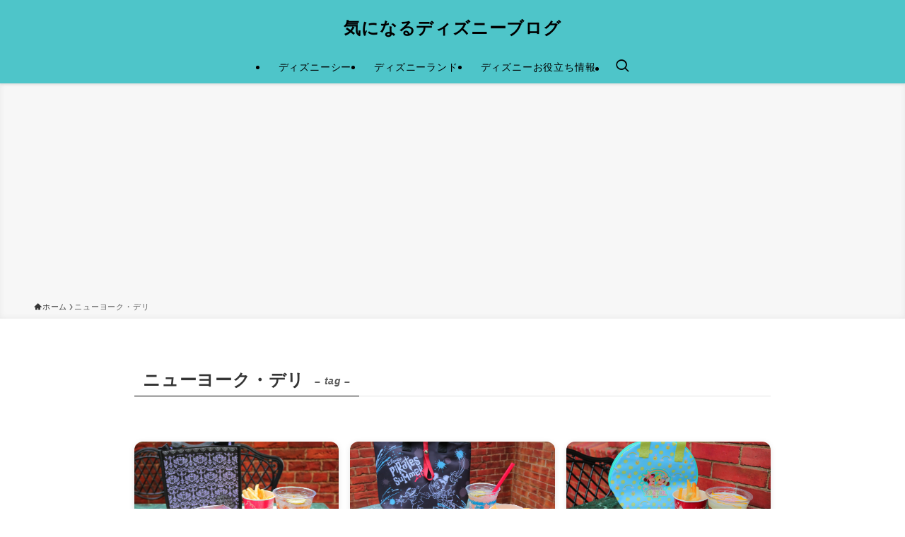

--- FILE ---
content_type: text/html; charset=utf-8
request_url: https://www.google.com/recaptcha/api2/aframe
body_size: 268
content:
<!DOCTYPE HTML><html><head><meta http-equiv="content-type" content="text/html; charset=UTF-8"></head><body><script nonce="pj8cIuZK78XpCneFO2RCGA">/** Anti-fraud and anti-abuse applications only. See google.com/recaptcha */ try{var clients={'sodar':'https://pagead2.googlesyndication.com/pagead/sodar?'};window.addEventListener("message",function(a){try{if(a.source===window.parent){var b=JSON.parse(a.data);var c=clients[b['id']];if(c){var d=document.createElement('img');d.src=c+b['params']+'&rc='+(localStorage.getItem("rc::a")?sessionStorage.getItem("rc::b"):"");window.document.body.appendChild(d);sessionStorage.setItem("rc::e",parseInt(sessionStorage.getItem("rc::e")||0)+1);localStorage.setItem("rc::h",'1768935075313');}}}catch(b){}});window.parent.postMessage("_grecaptcha_ready", "*");}catch(b){}</script></body></html>